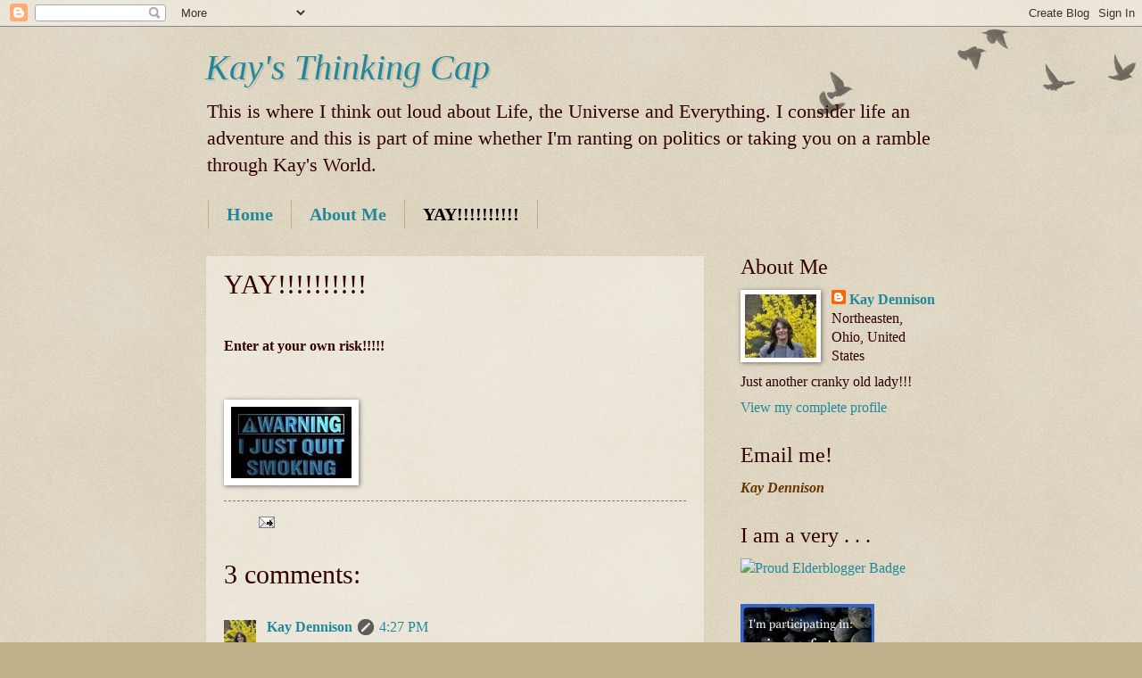

--- FILE ---
content_type: text/html; charset=UTF-8
request_url: https://kaysthinkingcap.blogspot.com/p/blog-page.html
body_size: 14450
content:
<!DOCTYPE html>
<html class='v2' dir='ltr' lang='en-US'>
<head>
<link href='https://www.blogger.com/static/v1/widgets/335934321-css_bundle_v2.css' rel='stylesheet' type='text/css'/>
<meta content='width=1100' name='viewport'/>
<meta content='text/html; charset=UTF-8' http-equiv='Content-Type'/>
<meta content='blogger' name='generator'/>
<link href='https://kaysthinkingcap.blogspot.com/favicon.ico' rel='icon' type='image/x-icon'/>
<link href='http://kaysthinkingcap.blogspot.com/p/blog-page.html' rel='canonical'/>
<link rel="alternate" type="application/atom+xml" title="Kay&#39;s Thinking Cap - Atom" href="https://kaysthinkingcap.blogspot.com/feeds/posts/default" />
<link rel="alternate" type="application/rss+xml" title="Kay&#39;s Thinking Cap - RSS" href="https://kaysthinkingcap.blogspot.com/feeds/posts/default?alt=rss" />
<link rel="service.post" type="application/atom+xml" title="Kay&#39;s Thinking Cap - Atom" href="https://www.blogger.com/feeds/20703123/posts/default" />
<!--Can't find substitution for tag [blog.ieCssRetrofitLinks]-->
<meta content='http://kaysthinkingcap.blogspot.com/p/blog-page.html' property='og:url'/>
<meta content='YAY!!!!!!!!!!  ' property='og:title'/>
<meta content=' Enter at your own risk!!!!!    ' property='og:description'/>
<meta content='https://blogger.googleusercontent.com/img/b/R29vZ2xl/AVvXsEg0Muscvk4JV9gLOu7HUosWuINWCeocqL7NsspjMwXKFZavHRnpr1vPf0AbjVXROOTyZeTWtyKEnUb7jNYOy5YZB8pF1MlRjO1wPyK_rQ36EpTaEjo1JPwdr_ukaUOA1XeOVrW5nQ/w1200-h630-p-k-no-nu/QUIT.jpg' property='og:image'/>
<title>Kay's Thinking Cap: YAY!!!!!!!!!!  </title>
<style id='page-skin-1' type='text/css'><!--
/*
-----------------------------------------------
Blogger Template Style
Name:     Watermark
Designer: Blogger
URL:      www.blogger.com
----------------------------------------------- */
/* Use this with templates/1ktemplate-*.html */
/* Content
----------------------------------------------- */
body {
font: normal normal 17px Georgia, Utopia, 'Palatino Linotype', Palatino, serif;
color: #330000;
background: #c0b08a url(https://resources.blogblog.com/blogblog/data/1kt/watermark/body_background_birds.png) repeat scroll top left;
}
html body .content-outer {
min-width: 0;
max-width: 100%;
width: 100%;
}
.content-outer {
font-size: 92%;
}
a:link {
text-decoration:none;
color: #228899;
}
a:visited {
text-decoration:none;
color: #993322;
}
a:hover {
text-decoration:underline;
color: #ff3300;
}
.body-fauxcolumns .cap-top {
margin-top: 30px;
background: transparent url(https://resources.blogblog.com/blogblog/data/1kt/watermark/body_overlay_birds.png) no-repeat scroll top right;
height: 121px;
}
.content-inner {
padding: 0;
}
/* Header
----------------------------------------------- */
.header-inner .Header .titlewrapper,
.header-inner .Header .descriptionwrapper {
padding-left: 20px;
padding-right: 20px;
}
.Header h1 {
font: italic normal 40px Georgia, Utopia, 'Palatino Linotype', Palatino, serif;
color: #228899;
text-shadow: 2px 2px rgba(0, 0, 0, .1);
}
.Header h1 a {
color: #228899;
}
.Header .description {
font-size: 140%;
color: #330000;
}
/* Tabs
----------------------------------------------- */
.tabs-inner .section {
margin: 0 20px;
}
.tabs-inner .PageList, .tabs-inner .LinkList, .tabs-inner .Labels {
margin-left: -11px;
margin-right: -11px;
background-color: transparent;
border-top: 0 solid #ffffff;
border-bottom: 0 solid #ffffff;
-moz-box-shadow: 0 0 0 rgba(0, 0, 0, .3);
-webkit-box-shadow: 0 0 0 rgba(0, 0, 0, .3);
-goog-ms-box-shadow: 0 0 0 rgba(0, 0, 0, .3);
box-shadow: 0 0 0 rgba(0, 0, 0, .3);
}
.tabs-inner .PageList .widget-content,
.tabs-inner .LinkList .widget-content,
.tabs-inner .Labels .widget-content {
margin: -3px -11px;
background: transparent none  no-repeat scroll right;
}
.tabs-inner .widget ul {
padding: 2px 25px;
max-height: 34px;
background: transparent none no-repeat scroll left;
}
.tabs-inner .widget li {
border: none;
}
.tabs-inner .widget li a {
display: inline-block;
padding: .25em 1em;
font: normal bold 20px 'Times New Roman', Times, FreeSerif, serif;
color: #228899;
border-right: 1px solid #c0b08a;
}
.tabs-inner .widget li:first-child a {
border-left: 1px solid #c0b08a;
}
.tabs-inner .widget li.selected a, .tabs-inner .widget li a:hover {
color: #000000;
}
/* Headings
----------------------------------------------- */
h2 {
font: normal normal 24px 'Times New Roman', Times, FreeSerif, serif;
color: #330000;
margin: 0 0 .5em;
}
h2.date-header {
font: normal normal 16px Arial, Tahoma, Helvetica, FreeSans, sans-serif;
color: #997755;
}
/* Main
----------------------------------------------- */
.main-inner .column-center-inner,
.main-inner .column-left-inner,
.main-inner .column-right-inner {
padding: 0 5px;
}
.main-outer {
margin-top: 0;
background: transparent none no-repeat scroll top left;
}
.main-inner {
padding-top: 30px;
}
.main-cap-top {
position: relative;
}
.main-cap-top .cap-right {
position: absolute;
height: 0;
width: 100%;
bottom: 0;
background: transparent none repeat-x scroll bottom center;
}
.main-cap-top .cap-left {
position: absolute;
height: 245px;
width: 280px;
right: 0;
bottom: 0;
background: transparent none no-repeat scroll bottom left;
}
/* Posts
----------------------------------------------- */
.post-outer {
padding: 15px 20px;
margin: 0 0 25px;
background: transparent url(https://resources.blogblog.com/blogblog/data/1kt/watermark/post_background_birds.png) repeat scroll top left;
_background-image: none;
border: dotted 1px #ccbb99;
-moz-box-shadow: 0 0 0 rgba(0, 0, 0, .1);
-webkit-box-shadow: 0 0 0 rgba(0, 0, 0, .1);
-goog-ms-box-shadow: 0 0 0 rgba(0, 0, 0, .1);
box-shadow: 0 0 0 rgba(0, 0, 0, .1);
}
h3.post-title {
font: normal normal 30px 'Times New Roman', Times, FreeSerif, serif;
margin: 0;
}
.comments h4 {
font: normal normal 30px 'Times New Roman', Times, FreeSerif, serif;
margin: 1em 0 0;
}
.post-body {
font-size: 105%;
line-height: 1.5;
position: relative;
}
.post-header {
margin: 0 0 1em;
color: #997755;
}
.post-footer {
margin: 10px 0 0;
padding: 10px 0 0;
color: #997755;
border-top: dashed 1px #777777;
}
#blog-pager {
font-size: 140%
}
#comments .comment-author {
padding-top: 1.5em;
border-top: dashed 1px #777777;
background-position: 0 1.5em;
}
#comments .comment-author:first-child {
padding-top: 0;
border-top: none;
}
.avatar-image-container {
margin: .2em 0 0;
}
/* Comments
----------------------------------------------- */
.comments .comments-content .icon.blog-author {
background-repeat: no-repeat;
background-image: url([data-uri]);
}
.comments .comments-content .loadmore a {
border-top: 1px solid #777777;
border-bottom: 1px solid #777777;
}
.comments .continue {
border-top: 2px solid #777777;
}
/* Widgets
----------------------------------------------- */
.widget ul, .widget #ArchiveList ul.flat {
padding: 0;
list-style: none;
}
.widget ul li, .widget #ArchiveList ul.flat li {
padding: .35em 0;
text-indent: 0;
border-top: dashed 1px #777777;
}
.widget ul li:first-child, .widget #ArchiveList ul.flat li:first-child {
border-top: none;
}
.widget .post-body ul {
list-style: disc;
}
.widget .post-body ul li {
border: none;
}
.widget .zippy {
color: #777777;
}
.post-body img, .post-body .tr-caption-container, .Profile img, .Image img,
.BlogList .item-thumbnail img {
padding: 5px;
background: #fff;
-moz-box-shadow: 1px 1px 5px rgba(0, 0, 0, .5);
-webkit-box-shadow: 1px 1px 5px rgba(0, 0, 0, .5);
-goog-ms-box-shadow: 1px 1px 5px rgba(0, 0, 0, .5);
box-shadow: 1px 1px 5px rgba(0, 0, 0, .5);
}
.post-body img, .post-body .tr-caption-container {
padding: 8px;
}
.post-body .tr-caption-container {
color: #333333;
}
.post-body .tr-caption-container img {
padding: 0;
background: transparent;
border: none;
-moz-box-shadow: 0 0 0 rgba(0, 0, 0, .1);
-webkit-box-shadow: 0 0 0 rgba(0, 0, 0, .1);
-goog-ms-box-shadow: 0 0 0 rgba(0, 0, 0, .1);
box-shadow: 0 0 0 rgba(0, 0, 0, .1);
}
/* Footer
----------------------------------------------- */
.footer-outer {
color:#ccbb99;
background: #c0b08a url(https://resources.blogblog.com/blogblog/data/1kt/watermark/body_background_navigator.png) repeat scroll top left;
}
.footer-outer a {
color: #ff7755;
}
.footer-outer a:visited {
color: #dd5533;
}
.footer-outer a:hover {
color: #ff9977;
}
.footer-outer .widget h2 {
color: #eeddbb;
}
/* Mobile
----------------------------------------------- */
body.mobile  {
background-size: 100% auto;
}
.mobile .body-fauxcolumn-outer {
background: transparent none repeat scroll top left;
}
html .mobile .mobile-date-outer {
border-bottom: none;
background: transparent url(https://resources.blogblog.com/blogblog/data/1kt/watermark/post_background_birds.png) repeat scroll top left;
_background-image: none;
margin-bottom: 10px;
}
.mobile .main-inner .date-outer {
padding: 0;
}
.mobile .main-inner .date-header {
margin: 10px;
}
.mobile .main-cap-top {
z-index: -1;
}
.mobile .content-outer {
font-size: 100%;
}
.mobile .post-outer {
padding: 10px;
}
.mobile .main-cap-top .cap-left {
background: transparent none no-repeat scroll bottom left;
}
.mobile .body-fauxcolumns .cap-top {
margin: 0;
}
.mobile-link-button {
background: transparent url(https://resources.blogblog.com/blogblog/data/1kt/watermark/post_background_birds.png) repeat scroll top left;
}
.mobile-link-button a:link, .mobile-link-button a:visited {
color: #228899;
}
.mobile-index-date .date-header {
color: #997755;
}
.mobile-index-contents {
color: #330000;
}
.mobile .tabs-inner .section {
margin: 0;
}
.mobile .tabs-inner .PageList {
margin-left: 0;
margin-right: 0;
}
.mobile .tabs-inner .PageList .widget-content {
margin: 0;
color: #000000;
background: transparent url(https://resources.blogblog.com/blogblog/data/1kt/watermark/post_background_birds.png) repeat scroll top left;
}
.mobile .tabs-inner .PageList .widget-content .pagelist-arrow {
border-left: 1px solid #c0b08a;
}

--></style>
<style id='template-skin-1' type='text/css'><!--
body {
min-width: 860px;
}
.content-outer, .content-fauxcolumn-outer, .region-inner {
min-width: 860px;
max-width: 860px;
_width: 860px;
}
.main-inner .columns {
padding-left: 0px;
padding-right: 260px;
}
.main-inner .fauxcolumn-center-outer {
left: 0px;
right: 260px;
/* IE6 does not respect left and right together */
_width: expression(this.parentNode.offsetWidth -
parseInt("0px") -
parseInt("260px") + 'px');
}
.main-inner .fauxcolumn-left-outer {
width: 0px;
}
.main-inner .fauxcolumn-right-outer {
width: 260px;
}
.main-inner .column-left-outer {
width: 0px;
right: 100%;
margin-left: -0px;
}
.main-inner .column-right-outer {
width: 260px;
margin-right: -260px;
}
#layout {
min-width: 0;
}
#layout .content-outer {
min-width: 0;
width: 800px;
}
#layout .region-inner {
min-width: 0;
width: auto;
}
body#layout div.add_widget {
padding: 8px;
}
body#layout div.add_widget a {
margin-left: 32px;
}
--></style>
<link href='https://www.blogger.com/dyn-css/authorization.css?targetBlogID=20703123&amp;zx=93c683de-76b8-45ae-9920-50eb9f920c11' media='none' onload='if(media!=&#39;all&#39;)media=&#39;all&#39;' rel='stylesheet'/><noscript><link href='https://www.blogger.com/dyn-css/authorization.css?targetBlogID=20703123&amp;zx=93c683de-76b8-45ae-9920-50eb9f920c11' rel='stylesheet'/></noscript>
<meta name='google-adsense-platform-account' content='ca-host-pub-1556223355139109'/>
<meta name='google-adsense-platform-domain' content='blogspot.com'/>

</head>
<body class='loading variant-birds'>
<div class='navbar section' id='navbar' name='Navbar'><div class='widget Navbar' data-version='1' id='Navbar1'><script type="text/javascript">
    function setAttributeOnload(object, attribute, val) {
      if(window.addEventListener) {
        window.addEventListener('load',
          function(){ object[attribute] = val; }, false);
      } else {
        window.attachEvent('onload', function(){ object[attribute] = val; });
      }
    }
  </script>
<div id="navbar-iframe-container"></div>
<script type="text/javascript" src="https://apis.google.com/js/platform.js"></script>
<script type="text/javascript">
      gapi.load("gapi.iframes:gapi.iframes.style.bubble", function() {
        if (gapi.iframes && gapi.iframes.getContext) {
          gapi.iframes.getContext().openChild({
              url: 'https://www.blogger.com/navbar/20703123?pa\x3d306922711917594176\x26origin\x3dhttps://kaysthinkingcap.blogspot.com',
              where: document.getElementById("navbar-iframe-container"),
              id: "navbar-iframe"
          });
        }
      });
    </script><script type="text/javascript">
(function() {
var script = document.createElement('script');
script.type = 'text/javascript';
script.src = '//pagead2.googlesyndication.com/pagead/js/google_top_exp.js';
var head = document.getElementsByTagName('head')[0];
if (head) {
head.appendChild(script);
}})();
</script>
</div></div>
<div class='body-fauxcolumns'>
<div class='fauxcolumn-outer body-fauxcolumn-outer'>
<div class='cap-top'>
<div class='cap-left'></div>
<div class='cap-right'></div>
</div>
<div class='fauxborder-left'>
<div class='fauxborder-right'></div>
<div class='fauxcolumn-inner'>
</div>
</div>
<div class='cap-bottom'>
<div class='cap-left'></div>
<div class='cap-right'></div>
</div>
</div>
</div>
<div class='content'>
<div class='content-fauxcolumns'>
<div class='fauxcolumn-outer content-fauxcolumn-outer'>
<div class='cap-top'>
<div class='cap-left'></div>
<div class='cap-right'></div>
</div>
<div class='fauxborder-left'>
<div class='fauxborder-right'></div>
<div class='fauxcolumn-inner'>
</div>
</div>
<div class='cap-bottom'>
<div class='cap-left'></div>
<div class='cap-right'></div>
</div>
</div>
</div>
<div class='content-outer'>
<div class='content-cap-top cap-top'>
<div class='cap-left'></div>
<div class='cap-right'></div>
</div>
<div class='fauxborder-left content-fauxborder-left'>
<div class='fauxborder-right content-fauxborder-right'></div>
<div class='content-inner'>
<header>
<div class='header-outer'>
<div class='header-cap-top cap-top'>
<div class='cap-left'></div>
<div class='cap-right'></div>
</div>
<div class='fauxborder-left header-fauxborder-left'>
<div class='fauxborder-right header-fauxborder-right'></div>
<div class='region-inner header-inner'>
<div class='header section' id='header' name='Header'><div class='widget Header' data-version='1' id='Header1'>
<div id='header-inner'>
<div class='titlewrapper'>
<h1 class='title'>
<a href='https://kaysthinkingcap.blogspot.com/'>
Kay's Thinking Cap
</a>
</h1>
</div>
<div class='descriptionwrapper'>
<p class='description'><span>This is where I think out loud about Life, the Universe and Everything. I consider life an adventure and this is part of mine whether I'm ranting on politics or taking you on a ramble through Kay's World.</span></p>
</div>
</div>
</div></div>
</div>
</div>
<div class='header-cap-bottom cap-bottom'>
<div class='cap-left'></div>
<div class='cap-right'></div>
</div>
</div>
</header>
<div class='tabs-outer'>
<div class='tabs-cap-top cap-top'>
<div class='cap-left'></div>
<div class='cap-right'></div>
</div>
<div class='fauxborder-left tabs-fauxborder-left'>
<div class='fauxborder-right tabs-fauxborder-right'></div>
<div class='region-inner tabs-inner'>
<div class='tabs section' id='crosscol' name='Cross-Column'><div class='widget PageList' data-version='1' id='PageList1'>
<h2>Pages</h2>
<div class='widget-content'>
<ul>
<li>
<a href='https://kaysthinkingcap.blogspot.com/'>Home</a>
</li>
<li>
<a href='https://kaysthinkingcap.blogspot.com/p/about-me.html'>About Me</a>
</li>
<li class='selected'>
<a href='https://kaysthinkingcap.blogspot.com/p/blog-page.html'>YAY!!!!!!!!!!  </a>
</li>
</ul>
<div class='clear'></div>
</div>
</div></div>
<div class='tabs no-items section' id='crosscol-overflow' name='Cross-Column 2'></div>
</div>
</div>
<div class='tabs-cap-bottom cap-bottom'>
<div class='cap-left'></div>
<div class='cap-right'></div>
</div>
</div>
<div class='main-outer'>
<div class='main-cap-top cap-top'>
<div class='cap-left'></div>
<div class='cap-right'></div>
</div>
<div class='fauxborder-left main-fauxborder-left'>
<div class='fauxborder-right main-fauxborder-right'></div>
<div class='region-inner main-inner'>
<div class='columns fauxcolumns'>
<div class='fauxcolumn-outer fauxcolumn-center-outer'>
<div class='cap-top'>
<div class='cap-left'></div>
<div class='cap-right'></div>
</div>
<div class='fauxborder-left'>
<div class='fauxborder-right'></div>
<div class='fauxcolumn-inner'>
</div>
</div>
<div class='cap-bottom'>
<div class='cap-left'></div>
<div class='cap-right'></div>
</div>
</div>
<div class='fauxcolumn-outer fauxcolumn-left-outer'>
<div class='cap-top'>
<div class='cap-left'></div>
<div class='cap-right'></div>
</div>
<div class='fauxborder-left'>
<div class='fauxborder-right'></div>
<div class='fauxcolumn-inner'>
</div>
</div>
<div class='cap-bottom'>
<div class='cap-left'></div>
<div class='cap-right'></div>
</div>
</div>
<div class='fauxcolumn-outer fauxcolumn-right-outer'>
<div class='cap-top'>
<div class='cap-left'></div>
<div class='cap-right'></div>
</div>
<div class='fauxborder-left'>
<div class='fauxborder-right'></div>
<div class='fauxcolumn-inner'>
</div>
</div>
<div class='cap-bottom'>
<div class='cap-left'></div>
<div class='cap-right'></div>
</div>
</div>
<!-- corrects IE6 width calculation -->
<div class='columns-inner'>
<div class='column-center-outer'>
<div class='column-center-inner'>
<div class='main section' id='main' name='Main'><div class='widget Blog' data-version='1' id='Blog1'>
<div class='blog-posts hfeed'>

          <div class="date-outer">
        

          <div class="date-posts">
        
<div class='post-outer'>
<div class='post hentry'>
<a name='306922711917594176'></a>
<h3 class='post-title entry-title'>
YAY!!!!!!!!!!  
</h3>
<div class='post-header'>
<div class='post-header-line-1'></div>
</div>
<div class='post-body entry-content'>
<br />
<b>Enter at your own risk!!!!!<br />
<i></i></b><br />
<br />
<a href="https://blogger.googleusercontent.com/img/b/R29vZ2xl/AVvXsEg0Muscvk4JV9gLOu7HUosWuINWCeocqL7NsspjMwXKFZavHRnpr1vPf0AbjVXROOTyZeTWtyKEnUb7jNYOy5YZB8pF1MlRjO1wPyK_rQ36EpTaEjo1JPwdr_ukaUOA1XeOVrW5nQ/s1600/QUIT.jpg" imageanchor="1"><img border="0" src="https://blogger.googleusercontent.com/img/b/R29vZ2xl/AVvXsEg0Muscvk4JV9gLOu7HUosWuINWCeocqL7NsspjMwXKFZavHRnpr1vPf0AbjVXROOTyZeTWtyKEnUb7jNYOy5YZB8pF1MlRjO1wPyK_rQ36EpTaEjo1JPwdr_ukaUOA1XeOVrW5nQ/s320/QUIT.jpg" /></a>
<div style='clear: both;'></div>
</div>
<div class='post-footer'>
<div class='post-footer-line post-footer-line-1'><span class='post-author vcard'>
</span>
<span class='post-timestamp'>
</span>
<span class='post-comment-link'>
</span>
<span class='post-icons'>
<span class='item-action'>
<a href='https://www.blogger.com/email-page/20703123/306922711917594176' title='Email Page'>
<img alt="" class="icon-action" height="13" src="//img1.blogblog.com/img/icon18_email.gif" width="18">
</a>
</span>
<span class='item-control blog-admin pid-311931057'>
<a href='https://www.blogger.com/page-edit.g?blogID=20703123&pageID=306922711917594176&from=pencil' title='Edit Page'>
<img alt='' class='icon-action' height='18' src='https://resources.blogblog.com/img/icon18_edit_allbkg.gif' width='18'/>
</a>
</span>
</span>
</div>
<div class='post-footer-line post-footer-line-2'><span class='post-labels'>
</span>
</div>
<div class='post-footer-line post-footer-line-3'></div>
</div>
</div>
<div class='comments' id='comments'>
<a name='comments'></a>
<h4>3 comments:</h4>
<div class='comments-content'>
<script async='async' src='' type='text/javascript'></script>
<script type='text/javascript'>
    (function() {
      var items = null;
      var msgs = null;
      var config = {};

// <![CDATA[
      var cursor = null;
      if (items && items.length > 0) {
        cursor = parseInt(items[items.length - 1].timestamp) + 1;
      }

      var bodyFromEntry = function(entry) {
        var text = (entry &&
                    ((entry.content && entry.content.$t) ||
                     (entry.summary && entry.summary.$t))) ||
            '';
        if (entry && entry.gd$extendedProperty) {
          for (var k in entry.gd$extendedProperty) {
            if (entry.gd$extendedProperty[k].name == 'blogger.contentRemoved') {
              return '<span class="deleted-comment">' + text + '</span>';
            }
          }
        }
        return text;
      }

      var parse = function(data) {
        cursor = null;
        var comments = [];
        if (data && data.feed && data.feed.entry) {
          for (var i = 0, entry; entry = data.feed.entry[i]; i++) {
            var comment = {};
            // comment ID, parsed out of the original id format
            var id = /blog-(\d+).post-(\d+)/.exec(entry.id.$t);
            comment.id = id ? id[2] : null;
            comment.body = bodyFromEntry(entry);
            comment.timestamp = Date.parse(entry.published.$t) + '';
            if (entry.author && entry.author.constructor === Array) {
              var auth = entry.author[0];
              if (auth) {
                comment.author = {
                  name: (auth.name ? auth.name.$t : undefined),
                  profileUrl: (auth.uri ? auth.uri.$t : undefined),
                  avatarUrl: (auth.gd$image ? auth.gd$image.src : undefined)
                };
              }
            }
            if (entry.link) {
              if (entry.link[2]) {
                comment.link = comment.permalink = entry.link[2].href;
              }
              if (entry.link[3]) {
                var pid = /.*comments\/default\/(\d+)\?.*/.exec(entry.link[3].href);
                if (pid && pid[1]) {
                  comment.parentId = pid[1];
                }
              }
            }
            comment.deleteclass = 'item-control blog-admin';
            if (entry.gd$extendedProperty) {
              for (var k in entry.gd$extendedProperty) {
                if (entry.gd$extendedProperty[k].name == 'blogger.itemClass') {
                  comment.deleteclass += ' ' + entry.gd$extendedProperty[k].value;
                } else if (entry.gd$extendedProperty[k].name == 'blogger.displayTime') {
                  comment.displayTime = entry.gd$extendedProperty[k].value;
                }
              }
            }
            comments.push(comment);
          }
        }
        return comments;
      };

      var paginator = function(callback) {
        if (hasMore()) {
          var url = config.feed + '?alt=json&v=2&orderby=published&reverse=false&max-results=50';
          if (cursor) {
            url += '&published-min=' + new Date(cursor).toISOString();
          }
          window.bloggercomments = function(data) {
            var parsed = parse(data);
            cursor = parsed.length < 50 ? null
                : parseInt(parsed[parsed.length - 1].timestamp) + 1
            callback(parsed);
            window.bloggercomments = null;
          }
          url += '&callback=bloggercomments';
          var script = document.createElement('script');
          script.type = 'text/javascript';
          script.src = url;
          document.getElementsByTagName('head')[0].appendChild(script);
        }
      };
      var hasMore = function() {
        return !!cursor;
      };
      var getMeta = function(key, comment) {
        if ('iswriter' == key) {
          var matches = !!comment.author
              && comment.author.name == config.authorName
              && comment.author.profileUrl == config.authorUrl;
          return matches ? 'true' : '';
        } else if ('deletelink' == key) {
          return config.baseUri + '/comment/delete/'
               + config.blogId + '/' + comment.id;
        } else if ('deleteclass' == key) {
          return comment.deleteclass;
        }
        return '';
      };

      var replybox = null;
      var replyUrlParts = null;
      var replyParent = undefined;

      var onReply = function(commentId, domId) {
        if (replybox == null) {
          // lazily cache replybox, and adjust to suit this style:
          replybox = document.getElementById('comment-editor');
          if (replybox != null) {
            replybox.height = '250px';
            replybox.style.display = 'block';
            replyUrlParts = replybox.src.split('#');
          }
        }
        if (replybox && (commentId !== replyParent)) {
          replybox.src = '';
          document.getElementById(domId).insertBefore(replybox, null);
          replybox.src = replyUrlParts[0]
              + (commentId ? '&parentID=' + commentId : '')
              + '#' + replyUrlParts[1];
          replyParent = commentId;
        }
      };

      var hash = (window.location.hash || '#').substring(1);
      var startThread, targetComment;
      if (/^comment-form_/.test(hash)) {
        startThread = hash.substring('comment-form_'.length);
      } else if (/^c[0-9]+$/.test(hash)) {
        targetComment = hash.substring(1);
      }

      // Configure commenting API:
      var configJso = {
        'maxDepth': config.maxThreadDepth
      };
      var provider = {
        'id': config.postId,
        'data': items,
        'loadNext': paginator,
        'hasMore': hasMore,
        'getMeta': getMeta,
        'onReply': onReply,
        'rendered': true,
        'initComment': targetComment,
        'initReplyThread': startThread,
        'config': configJso,
        'messages': msgs
      };

      var render = function() {
        if (window.goog && window.goog.comments) {
          var holder = document.getElementById('comment-holder');
          window.goog.comments.render(holder, provider);
        }
      };

      // render now, or queue to render when library loads:
      if (window.goog && window.goog.comments) {
        render();
      } else {
        window.goog = window.goog || {};
        window.goog.comments = window.goog.comments || {};
        window.goog.comments.loadQueue = window.goog.comments.loadQueue || [];
        window.goog.comments.loadQueue.push(render);
      }
    })();
// ]]>
  </script>
<div id='comment-holder'>
<div class="comment-thread toplevel-thread"><ol id="top-ra"><li class="comment" id="c383888714038527106"><div class="avatar-image-container"><img src="//blogger.googleusercontent.com/img/b/R29vZ2xl/AVvXsEhPA6lXzeKo2pdNLdSPdxWMvYOtDIJmq3C3rk_PVjISiy0PI8jR3B_gPZzDllZXeBSHJlnFJExsdDGmASdZtkax_0r9lXGTT5ufBsUuLcA2W8Enuu36SB8LK0OfwM490qE/s45-c/Kay2006a.jpg" alt=""/></div><div class="comment-block"><div class="comment-header"><cite class="user"><a href="https://www.blogger.com/profile/02646717192332313215" rel="nofollow">Kay Dennison</a></cite><span class="icon user blog-author"></span><span class="datetime secondary-text"><a rel="nofollow" href="https://kaysthinkingcap.blogspot.com/p/blog-page.html">4:27 PM</a></span></div><p class="comment-content">It&#39;s July AND I  still quit smoking!</p><span class="comment-actions secondary-text"><a class="comment-reply" target="_self" data-comment-id="383888714038527106">Reply</a><span class="item-control blog-admin blog-admin pid-311931057"><a target="_self" href="https://www.blogger.com/comment/delete/20703123/383888714038527106">Delete</a></span></span></div><div class="comment-replies"><div id="c383888714038527106-rt" class="comment-thread inline-thread hidden"><span class="thread-toggle thread-expanded"><span class="thread-arrow"></span><span class="thread-count"><a target="_self">Replies</a></span></span><ol id="c383888714038527106-ra" class="thread-chrome thread-expanded"><div></div><div id="c383888714038527106-continue" class="continue"><a class="comment-reply" target="_self" data-comment-id="383888714038527106">Reply</a></div></ol></div></div><div class="comment-replybox-single" id="c383888714038527106-ce"></div></li><li class="comment" id="c3460981743643050764"><div class="avatar-image-container"><img src="//blogger.googleusercontent.com/img/b/R29vZ2xl/AVvXsEhPA6lXzeKo2pdNLdSPdxWMvYOtDIJmq3C3rk_PVjISiy0PI8jR3B_gPZzDllZXeBSHJlnFJExsdDGmASdZtkax_0r9lXGTT5ufBsUuLcA2W8Enuu36SB8LK0OfwM490qE/s45-c/Kay2006a.jpg" alt=""/></div><div class="comment-block"><div class="comment-header"><cite class="user"><a href="https://www.blogger.com/profile/02646717192332313215" rel="nofollow">Kay Dennison</a></cite><span class="icon user blog-author"></span><span class="datetime secondary-text"><a rel="nofollow" href="https://kaysthinkingcap.blogspot.com/p/blog-page.html">11:38 PM</a></span></div><p class="comment-content">I have been NOT-SMOKING for OVER NINETY DAYS!!!!!! </p><span class="comment-actions secondary-text"><a class="comment-reply" target="_self" data-comment-id="3460981743643050764">Reply</a><span class="item-control blog-admin blog-admin pid-311931057"><a target="_self" href="https://www.blogger.com/comment/delete/20703123/3460981743643050764">Delete</a></span></span></div><div class="comment-replies"><div id="c3460981743643050764-rt" class="comment-thread inline-thread hidden"><span class="thread-toggle thread-expanded"><span class="thread-arrow"></span><span class="thread-count"><a target="_self">Replies</a></span></span><ol id="c3460981743643050764-ra" class="thread-chrome thread-expanded"><div></div><div id="c3460981743643050764-continue" class="continue"><a class="comment-reply" target="_self" data-comment-id="3460981743643050764">Reply</a></div></ol></div></div><div class="comment-replybox-single" id="c3460981743643050764-ce"></div></li><li class="comment" id="c7300617837735322053"><div class="avatar-image-container"><img src="//blogger.googleusercontent.com/img/b/R29vZ2xl/AVvXsEhPA6lXzeKo2pdNLdSPdxWMvYOtDIJmq3C3rk_PVjISiy0PI8jR3B_gPZzDllZXeBSHJlnFJExsdDGmASdZtkax_0r9lXGTT5ufBsUuLcA2W8Enuu36SB8LK0OfwM490qE/s45-c/Kay2006a.jpg" alt=""/></div><div class="comment-block"><div class="comment-header"><cite class="user"><a href="https://www.blogger.com/profile/02646717192332313215" rel="nofollow">Kay Dennison</a></cite><span class="icon user blog-author"></span><span class="datetime secondary-text"><a rel="nofollow" href="https://kaysthinkingcap.blogspot.com/p/blog-page.html">2:11 PM</a></span></div><p class="comment-content">I HAVE BEEN SMOKE-FREE FOR OVER FIVE MONTHS!!!!!!  AND LET ME TELL YA, IT HASN&#39;T BEEN A WALK IN THE PARK!!!!!!  </p><span class="comment-actions secondary-text"><a class="comment-reply" target="_self" data-comment-id="7300617837735322053">Reply</a><span class="item-control blog-admin blog-admin pid-311931057"><a target="_self" href="https://www.blogger.com/comment/delete/20703123/7300617837735322053">Delete</a></span></span></div><div class="comment-replies"><div id="c7300617837735322053-rt" class="comment-thread inline-thread hidden"><span class="thread-toggle thread-expanded"><span class="thread-arrow"></span><span class="thread-count"><a target="_self">Replies</a></span></span><ol id="c7300617837735322053-ra" class="thread-chrome thread-expanded"><div></div><div id="c7300617837735322053-continue" class="continue"><a class="comment-reply" target="_self" data-comment-id="7300617837735322053">Reply</a></div></ol></div></div><div class="comment-replybox-single" id="c7300617837735322053-ce"></div></li></ol><div id="top-continue" class="continue"><a class="comment-reply" target="_self">Add comment</a></div><div class="comment-replybox-thread" id="top-ce"></div><div class="loadmore hidden" data-post-id="306922711917594176"><a target="_self">Load more...</a></div></div>
</div>
</div>
<p class='comment-footer'>
<div class='comment-form'>
<a name='comment-form'></a>
<p>I love your comments!!!  If you wish to post as Anonymous, please leave a name in your comment otherwise your comment will not appear.</p>
<a href='https://www.blogger.com/comment/frame/20703123?pa=306922711917594176&hl=en-US&saa=85391&origin=https://kaysthinkingcap.blogspot.com' id='comment-editor-src'></a>
<iframe allowtransparency='true' class='blogger-iframe-colorize blogger-comment-from-post' frameborder='0' height='410px' id='comment-editor' name='comment-editor' src='' width='100%'></iframe>
<script src='https://www.blogger.com/static/v1/jsbin/2830521187-comment_from_post_iframe.js' type='text/javascript'></script>
<script type='text/javascript'>
      BLOG_CMT_createIframe('https://www.blogger.com/rpc_relay.html');
    </script>
</div>
</p>
<div id='backlinks-container'>
<div id='Blog1_backlinks-container'>
</div>
</div>
</div>
</div>

        </div></div>
      
</div>
<div class='blog-pager' id='blog-pager'>
<a class='home-link' href='https://kaysthinkingcap.blogspot.com/'>Home</a>
</div>
<div class='clear'></div>
<div class='blog-feeds'>
<div class='feed-links'>
Subscribe to:
<a class='feed-link' href='https://kaysthinkingcap.blogspot.com/feeds/posts/default' target='_blank' type='application/atom+xml'>Comments (Atom)</a>
</div>
</div>
</div></div>
</div>
</div>
<div class='column-left-outer'>
<div class='column-left-inner'>
<aside>
</aside>
</div>
</div>
<div class='column-right-outer'>
<div class='column-right-inner'>
<aside>
<div class='sidebar section' id='sidebar-right-1'><div class='widget Profile' data-version='1' id='Profile1'>
<h2>About Me</h2>
<div class='widget-content'>
<a href='https://www.blogger.com/profile/02646717192332313215'><img alt='My photo' class='profile-img' height='71' src='//blogger.googleusercontent.com/img/b/R29vZ2xl/AVvXsEhPA6lXzeKo2pdNLdSPdxWMvYOtDIJmq3C3rk_PVjISiy0PI8jR3B_gPZzDllZXeBSHJlnFJExsdDGmASdZtkax_0r9lXGTT5ufBsUuLcA2W8Enuu36SB8LK0OfwM490qE/s220/Kay2006a.jpg' width='80'/></a>
<dl class='profile-datablock'>
<dt class='profile-data'>
<a class='profile-name-link g-profile' href='https://www.blogger.com/profile/02646717192332313215' rel='author' style='background-image: url(//www.blogger.com/img/logo-16.png);'>
Kay Dennison
</a>
</dt>
<dd class='profile-data'>Northeasten, Ohio, United States</dd>
<dd class='profile-textblock'>Just another cranky old lady!!!</dd>
</dl>
<a class='profile-link' href='https://www.blogger.com/profile/02646717192332313215' rel='author'>View my complete profile</a>
<div class='clear'></div>
</div>
</div><div class='widget HTML' data-version='1' id='HTML4'>
<h2 class='title'>Email me!</h2>
<div class='widget-content'>
<a href="mailto:syskelly@hotmail.com"><strong><em><span style="color:#663300;">Kay Dennison</span></em></strong></a><span style="color:#33ccff;"><span style="color:#cc6600;"></span></span>
</div>
<div class='clear'></div>
</div><div class='widget HTML' data-version='1' id='HTML7'>
<h2 class='title'>I am a very . . .</h2>
<div class='widget-content'>
<a href="http://www.timegoesby.net/elderbloggerbadges.html" target="_blank"> <img border="0" alt="Proud Elderblogger Badge" width="185" src="https://lh3.googleusercontent.com/blogger_img_proxy/AEn0k_tlUKxZHbrv1pnSZ6-NUAbgvFuzYYssih4orNJUelL-69bNCT3Y7T5FXSe3btNJhgwpY9yj4cSPKDxRZb3IPw-OZCQYWdiKD_iYS1pr_6Daoqikx-VV44oO32Be9WJJREwEJV0bIIQ=s0-d" height="50" title="Proud Elderblogger Badge"></a>
</div>
<div class='clear'></div>
</div><div class='widget HTML' data-version='1' id='HTML5'>
<div class='widget-content'>
<a href="http://ariverofstones.blogspot.com/"><img src="https://blogger.googleusercontent.com/img/b/R29vZ2xl/AVvXsEjX8Smdg2xljZ8RiFG3YKJF2W_K5UzGP3BwPJuh63pHi5ZrX5OvUyHgfSa7EeXkWSUhD9AUqTb5DTHfRUI3evtC2wUtnhVCoNxJPog-I-4f6JETqkgyHLodv-Y5hBlHueYkDaUltQ/s250/inbadgeone.jpg" /></a>
</div>
<div class='clear'></div>
</div><div class='widget Image' data-version='1' id='Image6'>
<div class='widget-content'>
<a href='http://cronesnet.ning.com/'>
<img alt='' height='100' id='Image6_img' src='https://blogger.googleusercontent.com/img/b/R29vZ2xl/AVvXsEgsGiUT6q3pXoCGrH2Z0J4di74PAAoNIaOZKSY2MQqqc5PqFVMWHbC48jNRS8A4IYZ4_BgeoXgn2H4eL660GuytsusoomhSQiAPav0gAydzlCdxWNL0KqHtZTZw1fNF5FFWYWaD1A/s259/elderwomannetwork_button1.jpg' width='230'/>
</a>
<br/>
</div>
<div class='clear'></div>
</div><div class='widget Image' data-version='1' id='Image4'>
<div class='widget-content'>
<a href='http://www.smithmag.net/'>
<img alt='' height='150' id='Image4_img' src='https://blogger.googleusercontent.com/img/b/R29vZ2xl/AVvXsEiY38tH872xTsOl5kLVEHoBCGchi5M9QLr5e-MJE8NGGOvkOeQMO8J_JrjCfi-6GznGeajdVYUehP1K1OF_UMHtySS3xiogfxRByu6emFOFO-KMRABvQEVitnrNYcuenj1148RMkA/s259/button-sixword-02.gif' width='150'/>
</a>
<br/>
</div>
<div class='clear'></div>
</div><div class='widget Image' data-version='1' id='Image7'>
<div class='widget-content'>
<img alt='' height='94' id='Image7_img' src='//1.bp.blogspot.com/_McEcNljrTf4/S5Eva3BizKI/AAAAAAAAA2I/9aVZ7L_g_ds/S259/suport+our+troops.bmp' width='63'/>
<br/>
</div>
<div class='clear'></div>
</div><div class='widget LinkList' data-version='1' id='LinkList1'>
<h2>Kindred Spirits</h2>
<div class='widget-content'>
<ul>
<li><a href='http://%3ca/%3E%3Cli/%3E%20%3Cli%3E%3Ca%20href=%22http://dave-lucas.blogspot.com/%22%3EDave%20Lucas'>Dave Lucas</a></li>
<li><a href='http://joyofsix.typepad.com/'>Joy of Six</a></li>
<li><a href='http://mayagranny.blogspot.com/'>Maya's Granny</a></li>
<li><a href='http://yiddishclass.blogspot.com/'>Millie's Yiddish Class</a></li>
<li><a href='http://www.nobodyasked.com/'>Nobody asked me but . . .</a></li>
<li><a href='http://olderandgrowing.blogspot.com/'>Older, but No Wiser</a></li>
<li><a href='http://jorydesjardins.com/pause/'>Pause</a></li>
<li><a href='http://rainydaythought.blogspot.com/'>Rainy Day Thoughts</a></li>
<li><a href='http://www.ronnibennett.typepad.com/elderstorytelling/'>The Elder Storytelling Place</a></li>
<li><a href='http://www.timegoesby.net/'>Time Goes By</a></li>
<li><a href='http://danielsanone.blogspot.com/'>Toom Witha Vu</a></li>
<li><a href='http://www.islandwriter.net/'>Writing Away on Cedar Key</a></li>
</ul>
<div class='clear'></div>
</div>
</div><div class='widget BlogArchive' data-version='1' id='BlogArchive1'>
<h2>Past Indiscretions</h2>
<div class='widget-content'>
<div id='ArchiveList'>
<div id='BlogArchive1_ArchiveList'>
<select id='BlogArchive1_ArchiveMenu'>
<option value=''>Past Indiscretions</option>
<option value='https://kaysthinkingcap.blogspot.com/2013/10/'>October (12)</option>
<option value='https://kaysthinkingcap.blogspot.com/2013/09/'>September (3)</option>
<option value='https://kaysthinkingcap.blogspot.com/2013/08/'>August (3)</option>
<option value='https://kaysthinkingcap.blogspot.com/2013/07/'>July (6)</option>
<option value='https://kaysthinkingcap.blogspot.com/2013/06/'>June (2)</option>
<option value='https://kaysthinkingcap.blogspot.com/2013/05/'>May (8)</option>
<option value='https://kaysthinkingcap.blogspot.com/2013/04/'>April (12)</option>
<option value='https://kaysthinkingcap.blogspot.com/2013/03/'>March (4)</option>
<option value='https://kaysthinkingcap.blogspot.com/2013/02/'>February (5)</option>
<option value='https://kaysthinkingcap.blogspot.com/2013/01/'>January (5)</option>
<option value='https://kaysthinkingcap.blogspot.com/2012/12/'>December (1)</option>
<option value='https://kaysthinkingcap.blogspot.com/2012/11/'>November (4)</option>
<option value='https://kaysthinkingcap.blogspot.com/2012/10/'>October (9)</option>
<option value='https://kaysthinkingcap.blogspot.com/2012/09/'>September (11)</option>
<option value='https://kaysthinkingcap.blogspot.com/2012/08/'>August (8)</option>
<option value='https://kaysthinkingcap.blogspot.com/2012/07/'>July (14)</option>
<option value='https://kaysthinkingcap.blogspot.com/2012/06/'>June (11)</option>
<option value='https://kaysthinkingcap.blogspot.com/2012/05/'>May (12)</option>
<option value='https://kaysthinkingcap.blogspot.com/2012/04/'>April (13)</option>
<option value='https://kaysthinkingcap.blogspot.com/2012/03/'>March (17)</option>
<option value='https://kaysthinkingcap.blogspot.com/2012/02/'>February (12)</option>
<option value='https://kaysthinkingcap.blogspot.com/2012/01/'>January (20)</option>
<option value='https://kaysthinkingcap.blogspot.com/2011/12/'>December (16)</option>
<option value='https://kaysthinkingcap.blogspot.com/2011/11/'>November (9)</option>
<option value='https://kaysthinkingcap.blogspot.com/2011/10/'>October (9)</option>
<option value='https://kaysthinkingcap.blogspot.com/2011/09/'>September (12)</option>
<option value='https://kaysthinkingcap.blogspot.com/2011/08/'>August (26)</option>
<option value='https://kaysthinkingcap.blogspot.com/2011/07/'>July (26)</option>
<option value='https://kaysthinkingcap.blogspot.com/2011/06/'>June (26)</option>
<option value='https://kaysthinkingcap.blogspot.com/2011/05/'>May (26)</option>
<option value='https://kaysthinkingcap.blogspot.com/2011/04/'>April (19)</option>
<option value='https://kaysthinkingcap.blogspot.com/2011/03/'>March (11)</option>
<option value='https://kaysthinkingcap.blogspot.com/2011/02/'>February (24)</option>
<option value='https://kaysthinkingcap.blogspot.com/2011/01/'>January (64)</option>
<option value='https://kaysthinkingcap.blogspot.com/2010/12/'>December (27)</option>
<option value='https://kaysthinkingcap.blogspot.com/2010/11/'>November (22)</option>
<option value='https://kaysthinkingcap.blogspot.com/2010/10/'>October (18)</option>
<option value='https://kaysthinkingcap.blogspot.com/2010/09/'>September (8)</option>
<option value='https://kaysthinkingcap.blogspot.com/2010/08/'>August (13)</option>
<option value='https://kaysthinkingcap.blogspot.com/2010/07/'>July (11)</option>
<option value='https://kaysthinkingcap.blogspot.com/2010/06/'>June (8)</option>
<option value='https://kaysthinkingcap.blogspot.com/2010/05/'>May (11)</option>
<option value='https://kaysthinkingcap.blogspot.com/2010/04/'>April (26)</option>
<option value='https://kaysthinkingcap.blogspot.com/2010/03/'>March (30)</option>
<option value='https://kaysthinkingcap.blogspot.com/2010/02/'>February (23)</option>
<option value='https://kaysthinkingcap.blogspot.com/2010/01/'>January (32)</option>
<option value='https://kaysthinkingcap.blogspot.com/2009/12/'>December (29)</option>
<option value='https://kaysthinkingcap.blogspot.com/2009/11/'>November (21)</option>
<option value='https://kaysthinkingcap.blogspot.com/2009/10/'>October (5)</option>
<option value='https://kaysthinkingcap.blogspot.com/2009/09/'>September (1)</option>
<option value='https://kaysthinkingcap.blogspot.com/2009/08/'>August (10)</option>
<option value='https://kaysthinkingcap.blogspot.com/2009/07/'>July (20)</option>
<option value='https://kaysthinkingcap.blogspot.com/2009/06/'>June (15)</option>
<option value='https://kaysthinkingcap.blogspot.com/2009/05/'>May (27)</option>
<option value='https://kaysthinkingcap.blogspot.com/2009/04/'>April (26)</option>
<option value='https://kaysthinkingcap.blogspot.com/2009/03/'>March (23)</option>
<option value='https://kaysthinkingcap.blogspot.com/2009/02/'>February (24)</option>
<option value='https://kaysthinkingcap.blogspot.com/2009/01/'>January (31)</option>
<option value='https://kaysthinkingcap.blogspot.com/2008/12/'>December (31)</option>
<option value='https://kaysthinkingcap.blogspot.com/2008/11/'>November (32)</option>
<option value='https://kaysthinkingcap.blogspot.com/2008/10/'>October (38)</option>
<option value='https://kaysthinkingcap.blogspot.com/2008/09/'>September (25)</option>
<option value='https://kaysthinkingcap.blogspot.com/2008/08/'>August (30)</option>
<option value='https://kaysthinkingcap.blogspot.com/2008/07/'>July (29)</option>
<option value='https://kaysthinkingcap.blogspot.com/2008/06/'>June (20)</option>
<option value='https://kaysthinkingcap.blogspot.com/2008/05/'>May (19)</option>
<option value='https://kaysthinkingcap.blogspot.com/2008/04/'>April (17)</option>
<option value='https://kaysthinkingcap.blogspot.com/2008/03/'>March (21)</option>
<option value='https://kaysthinkingcap.blogspot.com/2008/02/'>February (27)</option>
<option value='https://kaysthinkingcap.blogspot.com/2008/01/'>January (24)</option>
<option value='https://kaysthinkingcap.blogspot.com/2007/12/'>December (27)</option>
<option value='https://kaysthinkingcap.blogspot.com/2007/11/'>November (19)</option>
<option value='https://kaysthinkingcap.blogspot.com/2007/10/'>October (18)</option>
<option value='https://kaysthinkingcap.blogspot.com/2007/09/'>September (18)</option>
<option value='https://kaysthinkingcap.blogspot.com/2007/08/'>August (26)</option>
<option value='https://kaysthinkingcap.blogspot.com/2007/07/'>July (30)</option>
<option value='https://kaysthinkingcap.blogspot.com/2007/06/'>June (18)</option>
<option value='https://kaysthinkingcap.blogspot.com/2007/05/'>May (11)</option>
<option value='https://kaysthinkingcap.blogspot.com/2007/04/'>April (4)</option>
<option value='https://kaysthinkingcap.blogspot.com/2007/03/'>March (4)</option>
<option value='https://kaysthinkingcap.blogspot.com/2007/02/'>February (3)</option>
<option value='https://kaysthinkingcap.blogspot.com/2007/01/'>January (5)</option>
<option value='https://kaysthinkingcap.blogspot.com/2006/12/'>December (8)</option>
<option value='https://kaysthinkingcap.blogspot.com/2006/11/'>November (2)</option>
<option value='https://kaysthinkingcap.blogspot.com/2006/10/'>October (9)</option>
<option value='https://kaysthinkingcap.blogspot.com/2006/09/'>September (5)</option>
<option value='https://kaysthinkingcap.blogspot.com/2006/08/'>August (8)</option>
<option value='https://kaysthinkingcap.blogspot.com/2006/07/'>July (3)</option>
<option value='https://kaysthinkingcap.blogspot.com/2006/05/'>May (1)</option>
<option value='https://kaysthinkingcap.blogspot.com/2006/04/'>April (1)</option>
<option value='https://kaysthinkingcap.blogspot.com/2006/03/'>March (5)</option>
<option value='https://kaysthinkingcap.blogspot.com/2006/02/'>February (5)</option>
<option value='https://kaysthinkingcap.blogspot.com/2006/01/'>January (5)</option>
</select>
</div>
</div>
<div class='clear'></div>
</div>
</div><div class='widget BloggerButton' data-version='1' id='BloggerButton1'>
<div class='widget-content'>
<a href='https://www.blogger.com'><img alt='Powered By Blogger' src='https://www.blogger.com/buttons/blogger-ipower-blue.gif'/></a>
<div class='clear'></div>
</div>
</div><div class='widget HTML' data-version='1' id='HTML2'>
<div class='widget-content'>
<a href="http://technorati.com/faves?sub=addfavbtn&amp;add=http://kaysthinkingcap.blogspot.com"><img alt="Add to Technorati Favorites" src="https://lh3.googleusercontent.com/blogger_img_proxy/AEn0k_s7wSr5TygonEwWlEij5HKGZ7pPOoZPErRYI3SVQ6AmUDxA5qI4x7bWlpuHSLbocvaltjQRgrv0D7Gg-hS5UgNF9KCSyHWpA9JTlX_C7FXjyiWzHnpM7I8=s0-d"></a>
</div>
<div class='clear'></div>
</div><div class='widget HTML' data-version='1' id='HTML13'>
<div class='widget-content'>
<a href="http://www.blogoversary.com"><img border="0" alt="Get your own free Blogoversary button!" src="https://lh3.googleusercontent.com/blogger_img_proxy/AEn0k_sli6f306MKZ5d4qbpLCQ-UG30P4JiPeeh6HgwjxDMs8hKHsx92rJXWjNvgg0U0-MHoxo8sM0xJTromyRL-Qeo0zuXdMSzYAjONfEyTz5qbpFiL91Vz4yxzA1hZ8LTj=s0-d"></a>
</div>
<div class='clear'></div>
</div><div class='widget HTML' data-version='1' id='HTML8'>
<div class='widget-content'>
<a href="http://www.blogcatalog.com/directory" title="Personal Blogs - Blog Catalog Blog Directory"><img alt="Personal Blogs - Blog Catalog Blog Directory" style="border: 0;" src="https://lh3.googleusercontent.com/blogger_img_proxy/AEn0k_tPVBDgrUtHiP2wuqPciUtFpzHBxGbMlv8ZwO75d2GPXr5O2ITx0-G8yRyLIa8LPxw2JHSkHftHWLZbAIFYvpipWnZfXDF90fkkmDCuNT9DbXvubT3STopR6IpqQIA=s0-d"></a>
</div>
<div class='clear'></div>
</div><div class='widget Image' data-version='1' id='Image5'>
<div class='widget-content'>
<a href='http://incurable-insomniac.blogspot.com/2008/09/remarkable-women-bloggers-award.html'>
<img alt='' height='126' id='Image5_img' src='https://blogger.googleusercontent.com/img/b/R29vZ2xl/AVvXsEi3Y_-1dmed0N44GDL1ApbKP0PnglUwBkHzztZh2V6vdrX7FzRKcetzeELJmYVxz92yIN42cbLM8Y1-FIiV2IRbCp53u-fL4oPaCseXU5uRBDU97hj0nnhKWeZWtI8sFvtla34cGw/s259/rwb-award.jpg' width='126'/>
</a>
<br/>
</div>
<div class='clear'></div>
</div><div class='widget Image' data-version='1' id='Image3'>
<div class='widget-content'>
<a href='httphttp://idahodailyphoto.blogspot.com/'>
<img alt='' height='259' id='Image3_img' src='https://blogger.googleusercontent.com/img/b/R29vZ2xl/AVvXsEjz_n8HsUcBhDn4gIreFmS7RPBz7q3FAo4cgeWt0BUaVOBqIbEdCIEQDlACNz40KLBpm6SlsviCmW1BZ3UmvhuZ3KL195H7zAqDW041YhylQaUhgtAxgDqcCssDaJH_zw0LQvdhww/s259/bvangogh.jpg' width='137'/>
</a>
<br/>
</div>
<div class='clear'></div>
</div><div class='widget HTML' data-version='1' id='HTML14'>
<div class='widget-content'>
<a href="http://www.tartx.com/blog/?page_id=233"><img src="https://lh3.googleusercontent.com/blogger_img_proxy/AEn0k_tfz3k41ZcYrXzYrdgeOlXL5vzGjZ2bLlngbXPIvcnIOrd_o9hkBoEga4SNG4b2tHhP_WWoP5kVbgQwp0qp4mNfG5mpiqPfJp0zv7Df7Q=s0-d"></a>
</div>
<div class='clear'></div>
</div><div class='widget Image' data-version='1' id='Image2'>
<div class='widget-content'>
<a href='http://www.blogher.com/'>
<img alt='' height='150' id='Image2_img' src='//photos1.blogger.com/x/blogger2/1939/2527/259/z/669072/gse_multipart48314.png' width='150'/>
</a>
<br/>
</div>
<div class='clear'></div>
</div><div class='widget Image' data-version='1' id='Image1'>
<div class='widget-content'>
<img alt='' height='50' id='Image1_img' src='//photos1.blogger.com/x/blogger2/1939/2527/1600/z/23992/gse_multipart23998.png' width='150'/>
<br/>
</div>
<div class='clear'></div>
</div><div class='widget HTML' data-version='1' id='HTML6'>
<div class='widget-content'>
<a href="http://www.timegoesby.net/elderbloggerbadges.html" target="_blank"> <img border="0" alt="Elderbloggers Rule Badge" width="185" src="https://lh3.googleusercontent.com/blogger_img_proxy/AEn0k_u0GNl59TMWbk9RCRxB5zcBMQ9fgS0df1STd2qsDUrF1YklvxIVKaMeCMtqlf6We0J9Nqg_IfEOB_iN02Qw3bgfDUbu-3DwYaVutVE1Rx78Vvhu4VUPcctM0aqVuQCtMb9nbnrQsb8=s0-d" height="50" title="Proud Elderblogger Badge"></a>
</div>
<div class='clear'></div>
</div><div class='widget HTML' data-version='1' id='HTML3'>
<h2 class='title'>Copyright</h2>
<div class='widget-content'>
<!-- Generated by www.webweaver.nu -->
<script language="JavaScript">
<!--
document.write('&copy;' );
document.write('  2006 - ');
document.write(new Date().getFullYear());
document.write(' Kay Dennison - All Rights Reserved.');
//-->
</script>
</div>
<div class='clear'></div>
</div></div>
</aside>
</div>
</div>
</div>
<div style='clear: both'></div>
<!-- columns -->
</div>
<!-- main -->
</div>
</div>
<div class='main-cap-bottom cap-bottom'>
<div class='cap-left'></div>
<div class='cap-right'></div>
</div>
</div>
<footer>
<div class='footer-outer'>
<div class='footer-cap-top cap-top'>
<div class='cap-left'></div>
<div class='cap-right'></div>
</div>
<div class='fauxborder-left footer-fauxborder-left'>
<div class='fauxborder-right footer-fauxborder-right'></div>
<div class='region-inner footer-inner'>
<div class='foot no-items section' id='footer-1'></div>
<table border='0' cellpadding='0' cellspacing='0' class='section-columns columns-2'>
<tbody>
<tr>
<td class='first columns-cell'>
<div class='foot no-items section' id='footer-2-1'></div>
</td>
<td class='columns-cell'>
<div class='foot no-items section' id='footer-2-2'></div>
</td>
</tr>
</tbody>
</table>
<!-- outside of the include in order to lock Attribution widget -->
<div class='foot section' id='footer-3' name='Footer'><div class='widget Attribution' data-version='1' id='Attribution1'>
<div class='widget-content' style='text-align: center;'>
Watermark theme. Powered by <a href='https://www.blogger.com' target='_blank'>Blogger</a>.
</div>
<div class='clear'></div>
</div></div>
</div>
</div>
<div class='footer-cap-bottom cap-bottom'>
<div class='cap-left'></div>
<div class='cap-right'></div>
</div>
</div>
</footer>
<!-- content -->
</div>
</div>
<div class='content-cap-bottom cap-bottom'>
<div class='cap-left'></div>
<div class='cap-right'></div>
</div>
</div>
</div>
<script type='text/javascript'>
    window.setTimeout(function() {
        document.body.className = document.body.className.replace('loading', '');
      }, 10);
  </script>

<script type="text/javascript" src="https://www.blogger.com/static/v1/widgets/2028843038-widgets.js"></script>
<script type='text/javascript'>
window['__wavt'] = 'AOuZoY7h3aOtvhmWyzN4qgL-8DnJJNTRNA:1769560921761';_WidgetManager._Init('//www.blogger.com/rearrange?blogID\x3d20703123','//kaysthinkingcap.blogspot.com/p/blog-page.html','20703123');
_WidgetManager._SetDataContext([{'name': 'blog', 'data': {'blogId': '20703123', 'title': 'Kay\x27s Thinking Cap', 'url': 'https://kaysthinkingcap.blogspot.com/p/blog-page.html', 'canonicalUrl': 'http://kaysthinkingcap.blogspot.com/p/blog-page.html', 'homepageUrl': 'https://kaysthinkingcap.blogspot.com/', 'searchUrl': 'https://kaysthinkingcap.blogspot.com/search', 'canonicalHomepageUrl': 'http://kaysthinkingcap.blogspot.com/', 'blogspotFaviconUrl': 'https://kaysthinkingcap.blogspot.com/favicon.ico', 'bloggerUrl': 'https://www.blogger.com', 'hasCustomDomain': false, 'httpsEnabled': true, 'enabledCommentProfileImages': true, 'gPlusViewType': 'FILTERED_POSTMOD', 'adultContent': false, 'analyticsAccountNumber': '', 'encoding': 'UTF-8', 'locale': 'en-US', 'localeUnderscoreDelimited': 'en', 'languageDirection': 'ltr', 'isPrivate': false, 'isMobile': false, 'isMobileRequest': false, 'mobileClass': '', 'isPrivateBlog': false, 'isDynamicViewsAvailable': true, 'feedLinks': '\x3clink rel\x3d\x22alternate\x22 type\x3d\x22application/atom+xml\x22 title\x3d\x22Kay\x26#39;s Thinking Cap - Atom\x22 href\x3d\x22https://kaysthinkingcap.blogspot.com/feeds/posts/default\x22 /\x3e\n\x3clink rel\x3d\x22alternate\x22 type\x3d\x22application/rss+xml\x22 title\x3d\x22Kay\x26#39;s Thinking Cap - RSS\x22 href\x3d\x22https://kaysthinkingcap.blogspot.com/feeds/posts/default?alt\x3drss\x22 /\x3e\n\x3clink rel\x3d\x22service.post\x22 type\x3d\x22application/atom+xml\x22 title\x3d\x22Kay\x26#39;s Thinking Cap - Atom\x22 href\x3d\x22https://www.blogger.com/feeds/20703123/posts/default\x22 /\x3e\n', 'meTag': '', 'adsenseHostId': 'ca-host-pub-1556223355139109', 'adsenseHasAds': false, 'adsenseAutoAds': false, 'boqCommentIframeForm': true, 'loginRedirectParam': '', 'view': '', 'dynamicViewsCommentsSrc': '//www.blogblog.com/dynamicviews/4224c15c4e7c9321/js/comments.js', 'dynamicViewsScriptSrc': '//www.blogblog.com/dynamicviews/e590af4a5abdbc8b', 'plusOneApiSrc': 'https://apis.google.com/js/platform.js', 'disableGComments': true, 'interstitialAccepted': false, 'sharing': {'platforms': [{'name': 'Get link', 'key': 'link', 'shareMessage': 'Get link', 'target': ''}, {'name': 'Facebook', 'key': 'facebook', 'shareMessage': 'Share to Facebook', 'target': 'facebook'}, {'name': 'BlogThis!', 'key': 'blogThis', 'shareMessage': 'BlogThis!', 'target': 'blog'}, {'name': 'X', 'key': 'twitter', 'shareMessage': 'Share to X', 'target': 'twitter'}, {'name': 'Pinterest', 'key': 'pinterest', 'shareMessage': 'Share to Pinterest', 'target': 'pinterest'}, {'name': 'Email', 'key': 'email', 'shareMessage': 'Email', 'target': 'email'}], 'disableGooglePlus': true, 'googlePlusShareButtonWidth': 0, 'googlePlusBootstrap': '\x3cscript type\x3d\x22text/javascript\x22\x3ewindow.___gcfg \x3d {\x27lang\x27: \x27en\x27};\x3c/script\x3e'}, 'hasCustomJumpLinkMessage': false, 'jumpLinkMessage': 'Read more', 'pageType': 'static_page', 'pageId': '306922711917594176', 'pageName': 'YAY!!!!!!!!!!  ', 'pageTitle': 'Kay\x27s Thinking Cap: YAY!!!!!!!!!!  '}}, {'name': 'features', 'data': {}}, {'name': 'messages', 'data': {'edit': 'Edit', 'linkCopiedToClipboard': 'Link copied to clipboard!', 'ok': 'Ok', 'postLink': 'Post Link'}}, {'name': 'template', 'data': {'name': 'Watermark', 'localizedName': 'Watermark', 'isResponsive': false, 'isAlternateRendering': false, 'isCustom': false, 'variant': 'birds', 'variantId': 'birds'}}, {'name': 'view', 'data': {'classic': {'name': 'classic', 'url': '?view\x3dclassic'}, 'flipcard': {'name': 'flipcard', 'url': '?view\x3dflipcard'}, 'magazine': {'name': 'magazine', 'url': '?view\x3dmagazine'}, 'mosaic': {'name': 'mosaic', 'url': '?view\x3dmosaic'}, 'sidebar': {'name': 'sidebar', 'url': '?view\x3dsidebar'}, 'snapshot': {'name': 'snapshot', 'url': '?view\x3dsnapshot'}, 'timeslide': {'name': 'timeslide', 'url': '?view\x3dtimeslide'}, 'isMobile': false, 'title': 'YAY!!!!!!!!!!  ', 'description': ' Enter at your own risk!!!!!    ', 'featuredImage': 'https://blogger.googleusercontent.com/img/b/R29vZ2xl/AVvXsEg0Muscvk4JV9gLOu7HUosWuINWCeocqL7NsspjMwXKFZavHRnpr1vPf0AbjVXROOTyZeTWtyKEnUb7jNYOy5YZB8pF1MlRjO1wPyK_rQ36EpTaEjo1JPwdr_ukaUOA1XeOVrW5nQ/s320/QUIT.jpg', 'url': 'https://kaysthinkingcap.blogspot.com/p/blog-page.html', 'type': 'item', 'isSingleItem': true, 'isMultipleItems': false, 'isError': false, 'isPage': true, 'isPost': false, 'isHomepage': false, 'isArchive': false, 'isLabelSearch': false, 'pageId': 306922711917594176}}]);
_WidgetManager._RegisterWidget('_NavbarView', new _WidgetInfo('Navbar1', 'navbar', document.getElementById('Navbar1'), {}, 'displayModeFull'));
_WidgetManager._RegisterWidget('_HeaderView', new _WidgetInfo('Header1', 'header', document.getElementById('Header1'), {}, 'displayModeFull'));
_WidgetManager._RegisterWidget('_PageListView', new _WidgetInfo('PageList1', 'crosscol', document.getElementById('PageList1'), {'title': 'Pages', 'links': [{'isCurrentPage': false, 'href': 'https://kaysthinkingcap.blogspot.com/', 'title': 'Home'}, {'isCurrentPage': false, 'href': 'https://kaysthinkingcap.blogspot.com/p/about-me.html', 'id': '8816180480618788287', 'title': 'About Me'}, {'isCurrentPage': true, 'href': 'https://kaysthinkingcap.blogspot.com/p/blog-page.html', 'id': '306922711917594176', 'title': 'YAY!!!!!!!!!!  '}], 'mobile': false, 'showPlaceholder': true, 'hasCurrentPage': true}, 'displayModeFull'));
_WidgetManager._RegisterWidget('_BlogView', new _WidgetInfo('Blog1', 'main', document.getElementById('Blog1'), {'cmtInteractionsEnabled': false, 'lightboxEnabled': true, 'lightboxModuleUrl': 'https://www.blogger.com/static/v1/jsbin/3314219954-lbx.js', 'lightboxCssUrl': 'https://www.blogger.com/static/v1/v-css/828616780-lightbox_bundle.css'}, 'displayModeFull'));
_WidgetManager._RegisterWidget('_ProfileView', new _WidgetInfo('Profile1', 'sidebar-right-1', document.getElementById('Profile1'), {}, 'displayModeFull'));
_WidgetManager._RegisterWidget('_HTMLView', new _WidgetInfo('HTML4', 'sidebar-right-1', document.getElementById('HTML4'), {}, 'displayModeFull'));
_WidgetManager._RegisterWidget('_HTMLView', new _WidgetInfo('HTML7', 'sidebar-right-1', document.getElementById('HTML7'), {}, 'displayModeFull'));
_WidgetManager._RegisterWidget('_HTMLView', new _WidgetInfo('HTML5', 'sidebar-right-1', document.getElementById('HTML5'), {}, 'displayModeFull'));
_WidgetManager._RegisterWidget('_ImageView', new _WidgetInfo('Image6', 'sidebar-right-1', document.getElementById('Image6'), {'resize': false}, 'displayModeFull'));
_WidgetManager._RegisterWidget('_ImageView', new _WidgetInfo('Image4', 'sidebar-right-1', document.getElementById('Image4'), {'resize': false}, 'displayModeFull'));
_WidgetManager._RegisterWidget('_ImageView', new _WidgetInfo('Image7', 'sidebar-right-1', document.getElementById('Image7'), {'resize': false}, 'displayModeFull'));
_WidgetManager._RegisterWidget('_LinkListView', new _WidgetInfo('LinkList1', 'sidebar-right-1', document.getElementById('LinkList1'), {}, 'displayModeFull'));
_WidgetManager._RegisterWidget('_BlogArchiveView', new _WidgetInfo('BlogArchive1', 'sidebar-right-1', document.getElementById('BlogArchive1'), {'languageDirection': 'ltr', 'loadingMessage': 'Loading\x26hellip;'}, 'displayModeFull'));
_WidgetManager._RegisterWidget('_BloggerButtonView', new _WidgetInfo('BloggerButton1', 'sidebar-right-1', document.getElementById('BloggerButton1'), {}, 'displayModeFull'));
_WidgetManager._RegisterWidget('_HTMLView', new _WidgetInfo('HTML2', 'sidebar-right-1', document.getElementById('HTML2'), {}, 'displayModeFull'));
_WidgetManager._RegisterWidget('_HTMLView', new _WidgetInfo('HTML13', 'sidebar-right-1', document.getElementById('HTML13'), {}, 'displayModeFull'));
_WidgetManager._RegisterWidget('_HTMLView', new _WidgetInfo('HTML8', 'sidebar-right-1', document.getElementById('HTML8'), {}, 'displayModeFull'));
_WidgetManager._RegisterWidget('_ImageView', new _WidgetInfo('Image5', 'sidebar-right-1', document.getElementById('Image5'), {'resize': false}, 'displayModeFull'));
_WidgetManager._RegisterWidget('_ImageView', new _WidgetInfo('Image3', 'sidebar-right-1', document.getElementById('Image3'), {'resize': false}, 'displayModeFull'));
_WidgetManager._RegisterWidget('_HTMLView', new _WidgetInfo('HTML14', 'sidebar-right-1', document.getElementById('HTML14'), {}, 'displayModeFull'));
_WidgetManager._RegisterWidget('_ImageView', new _WidgetInfo('Image2', 'sidebar-right-1', document.getElementById('Image2'), {'resize': true}, 'displayModeFull'));
_WidgetManager._RegisterWidget('_ImageView', new _WidgetInfo('Image1', 'sidebar-right-1', document.getElementById('Image1'), {'resize': false}, 'displayModeFull'));
_WidgetManager._RegisterWidget('_HTMLView', new _WidgetInfo('HTML6', 'sidebar-right-1', document.getElementById('HTML6'), {}, 'displayModeFull'));
_WidgetManager._RegisterWidget('_HTMLView', new _WidgetInfo('HTML3', 'sidebar-right-1', document.getElementById('HTML3'), {}, 'displayModeFull'));
_WidgetManager._RegisterWidget('_AttributionView', new _WidgetInfo('Attribution1', 'footer-3', document.getElementById('Attribution1'), {}, 'displayModeFull'));
</script>
</body>
</html>